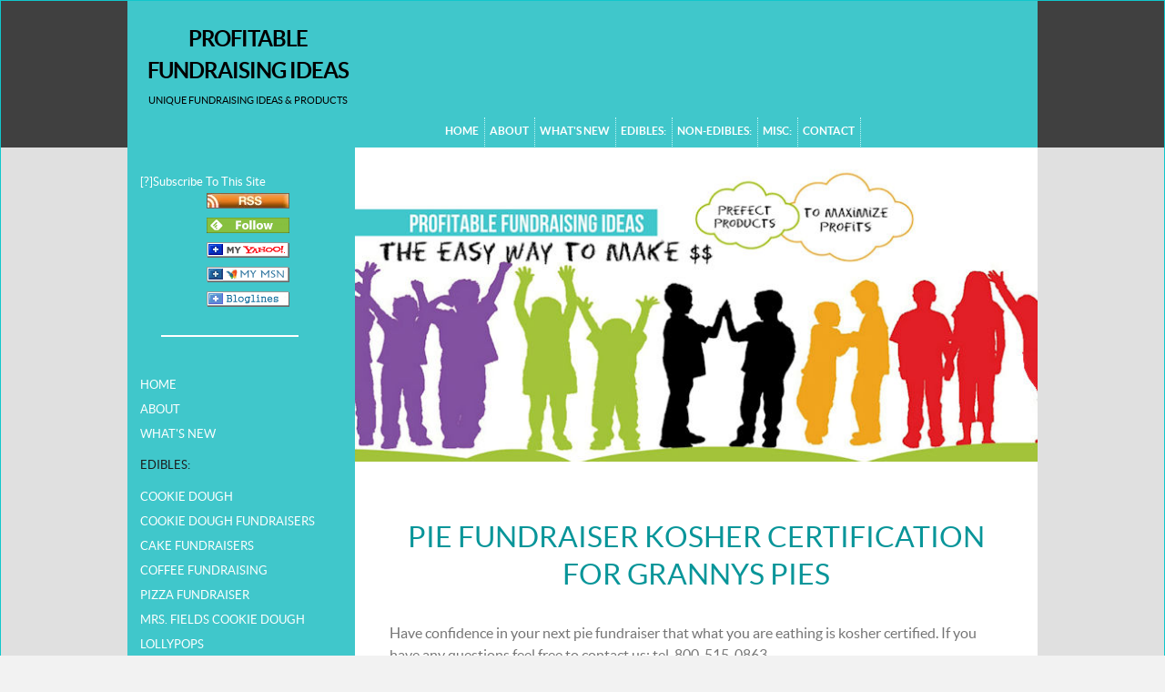

--- FILE ---
content_type: application/javascript
request_url: https://www.profitable-fundraising-ideas.com/sd/support-files/design.js
body_size: 1949
content:
var DESIGN = DESIGN || {};

DESIGN.responsiveNav = function() {
    function hasClass(el, className) {
        var regexp = new RegExp("(^|\\s)" + className + "(\\s|$)");
        return regexp.test(el.className);
    }

    function addClass(el, className) {
        if (!hasClass(el, className)) {
            el.className = el.className + " " + className;
        }
    }

    function removeClass(el, className) {
        var re = new RegExp("(^|\\s)" + className + "(\\s|$)");
        while (re.test(el.className)) { // in case multiple occurrences
            el.className = el.className.replace(re, ' ');
        }
        el.className = el.className.replace(/^\s+/, '').replace(/\s+$/, '');
    }

    var responsiveNavWrappers = document.querySelectorAll(".ResponsiveNavWrapper");

    if (responsiveNavWrappers) {
        var body = document.querySelector("body");
        setTimeout(function() {
            addClass(body, 'ResponsiveNavReady');
        }, 100);

        function triggerResponsiveNav (config) {
            var pageWrapper = document.querySelector("#PageWrapper");
            if (hasClass(config.responsiveNavWrapper, 'ResponsiveNavActive')) {
                // close
                config.responsiveNavButton.innerHTML = config.responsiveText;
                removeClass(config.responsiveNavWrapper, 'ResponsiveNavActive');
                removeClass(config.responsiveNavWrapper, 'ResponsiveNavActivated');
                removeClass(body, 'ResponsiveNavActivated');
                pageWrapper.style.height = "auto";
                clearTimeout(config.timer);
            } else {
                // open
                config.responsiveNavButton.innerHTML = '<span>&#x2715;</span>';
                addClass(config.responsiveNavWrapper, 'ResponsiveNavActive');
                config.timer = setTimeout(function() {
                    addClass(config.responsiveNavWrapper, 'ResponsiveNavActivated');
                    addClass(body, 'ResponsiveNavActivated');
                    pageWrapper.style.height = config.responsiveNav.offsetHeight + "px";
                }, 500);
            }
        }

        function switchOffHorizontal() {
            var responsiveNavs = document.querySelectorAll('.ResponsiveNav');
            for (var i = 0, ilen = responsiveNavs.length; i < ilen; i++) {
                var responsiveNav = responsiveNavs[i];
                if (window.innerWidth <= 768) {
                    if (hasClass(responsiveNav, 'HorizontalNavBar') && !hasClass(responsiveNav, 'HorizontalNavBarOff')) {
                        removeClass(responsiveNav, 'HorizontalNavBar');
                        addClass(responsiveNav, 'HorizontalNavBarOff');
                    }
                    if (hasClass(responsiveNav, 'HorizontalNavBarCenter') && !hasClass(responsiveNav, 'HorizontalNavBarCenterOff')) {
                        removeClass(responsiveNav, 'HorizontalNavBarCenter');
                        addClass(responsiveNav, 'HorizontalNavBarCenterOff');
                    } else if (hasClass(responsiveNav, 'HorizontalNavBarLeft') && !hasClass(responsiveNav, 'HorizontalNavBarLeftOff')) {
                        removeClass(responsiveNav, 'HorizontalNavBarLeft');
                        addClass(responsiveNav, 'HorizontalNavBarLeftOff');
                    } else if (hasClass(responsiveNav, 'HorizontalNavBarRight') && !hasClass(responsiveNav, 'HorizontalNavBarRightOff')) {
                        removeClass(responsiveNav, 'HorizontalNavBarRight');
                        addClass(responsiveNav, 'HorizontalNavBarRightOff');
                    }
                } else {
                    if (hasClass(responsiveNav, 'HorizontalNavBarOff') && !hasClass(responsiveNav, 'HorizontalNavBar')) {
                        removeClass(responsiveNav, 'HorizontalNavBarOff');
                        addClass(responsiveNav, 'HorizontalNavBar');
                    }
                    if (hasClass(responsiveNav, 'HorizontalNavBarCenterOff') && !hasClass(responsiveNav, 'HorizontalNavBarCenter')) {
                        removeClass(responsiveNav, 'HorizontalNavBarCenterOff');
                        addClass(responsiveNav, 'HorizontalNavBarCenter');
                    } else if (hasClass(responsiveNav, 'HorizontalNavBarLeftOff') && !hasClass(responsiveNav, 'HorizontalNavBarLeft')) {
                        removeClass(responsiveNav, 'HorizontalNavBarLeftOff');
                        addClass(responsiveNav, 'HorizontalNavBarLeft');
                    } else if (hasClass(responsiveNav, 'HorizontalNavBarRightOff') && !hasClass(responsiveNav, 'HorizontalNavBarRight')) {
                        removeClass(responsiveNav, 'HorizontalNavBarRightOff');
                        addClass(responsiveNav, 'HorizontalNavBarRight');
                    }
                }
            }
        }

        for (var i = 0, ilen = responsiveNavWrappers.length; i < ilen; i++) {
            var responsiveNavWrapper = responsiveNavWrappers[i];
            var responsiveNavButton = responsiveNavWrapper.querySelector(".ResponsiveNavButton");

            (function (responsiveNavWrapper, responsiveNavButton) {
                if (responsiveNavButton) {
                    var responsiveNav = responsiveNavWrapper.querySelector(".ResponsiveNav");
                    var responsiveText = responsiveNavButton.innerHTML;

                    FIX.addEventListener(responsiveNavButton, 'click', function () {
                        var timer;
                        triggerResponsiveNav (
                            {
                                responsiveNavWrapper: responsiveNavWrapper,
                                responsiveNavButton: responsiveNavButton,
                                responsiveText: responsiveText,
                                responsiveNav: responsiveNav,
                                timer: timer
                            }
                        );
                    });
                    FIX.addEventListener(window, 'resize', function () {
                        switchOffHorizontal();
                    });
                    switchOffHorizontal();
                }
            }(responsiveNavWrapper, responsiveNavButton));
        }
    }
};

DESIGN.fixFloatedImages = function() {
    if (document.documentElement.clientWidth > 900) {
        return;
    }
    var images = document.querySelectorAll('#ContentColumn .Liner > .ImageBlockLeft > img, #ContentColumn .Liner > .ImageBlockRight > img, #ContentColumn .Liner > .ImageBlockLeft > a > img, #ContentColumn .Liner > .ImageBlockRight > a > img, #ContentColumn .Liner > .ImageBlockLeft > .noalignment > a > img, #ContentColumn .Liner > .ImageBlockRight > .noalignment > a > img, #ContentColumn .Liner > .ImageBlockLeft > .noalignment > img, #ContentColumn .Liner > .ImageBlockRight > .noalignment > img');
    var width = 0;
    var originalAttributeWidth = 0;
    var widthAttribute;
    var parent = null;
    var noalignmentNode = null;
    var captionEl = null;
    var contentColumnLiner = document.querySelector('#ContentColumn .Liner');
    var style = window.getComputedStyle(contentColumnLiner, null);
    var contentColumnLinerWidth = (contentColumnLiner.clientWidth - parseInt(style.getPropertyValue('padding-left'), 10) - parseInt(style.getPropertyValue('padding-right'), 10));

    function centerImage(img) {
        img.style.display = "";
        if ((img.width / contentColumnLinerWidth) > 0.75) {
            parent = img.parentNode;
            if (parent.tagName === 'A') {
                parent = parent.parentNode;
            }
            if (parent.className === 'noalignment') {
                noalignmentNode = parent;
                parent = parent.parentNode;
            }
            if (parent.className.match(/ImageBlockLeft|ImageBlockRight/i)) {
                parent.className = parent.className.replace(/ImageBlockLeft|ImageBlockRight/i, 'ImageBlockCenter');

                originalAttributeWidth = img.getAttribute("data-width");
                if (originalAttributeWidth) {
                    width = parseInt(originalAttributeWidth, 10);
                }
                else {
                    width = img.naturalWidth;
                }
                if (width === 0) {
                    return;
                }

                if (width > contentColumnLinerWidth) {
                    img.removeAttribute('width');
                }

                captionEl = img.parentNode.querySelector(".Caption");
                if (captionEl) {
                    if (captionEl) {
                        captionEl.style.marginLeft = 'auto';
                        captionEl.style.marginRight = 'auto';
                    }
                }
            }
        }
    }

    for (var i = 0, ilen = images.length; i < ilen; i++) {
        widthAttribute = images[i].getAttribute('width');
        if ((widthAttribute !== null) && (widthAttribute[widthAttribute.length - 1] === '%')) {
            // skip images that already uses percentage width values
            continue;
        }
        (function(img) {
            if(img.complete) {
                centerImage(img);
            } else {
                img.onload = function() {
                    centerImage(img);
                }
            }
        }(images[i]));
    }
};

DESIGN.fixFloatedImages();
DESIGN.responsiveNav();

--- FILE ---
content_type: application/javascript
request_url: https://www.profitable-fundraising-ideas.com/sd/support-files/fix.js
body_size: 8871
content:
var FIX = FIX || {};

FIX.addEventListener = function(el, type, callback) {
    if (typeof el.addEventListener === 'function') {
        el.addEventListener(type, callback, false);
    }
    else if (typeof el.attachEvent === 'object' && el.attachEvent !== null) {
        el.attachEvent('on'+type, callback);
    }
};


FIX.removeEventListener = function(el, type, callback) {
    if (typeof el.removeEventListener === 'function') {
        el.removeEventListener(type, callback, false);
    }
    else if (typeof el.detachEvent === 'object' && el.detachEvent !== null) {
        el.detachEvent('on' + type, callback);
    }
};

FIX.pageWrapperHeight = 0;
FIX.designMode = FIX.designMode || "";
FIX.passwordProtection = "none";
FIX.headerHeight = 0;
FIX.isFixedHeader = false;

// gets a number value for a given property describing box model dimensions
FIX.getBoxPropertyValue = function(el, property) {
    var camelProperties = {
        'padding-top' : 'paddingTop',
        'padding-right' : 'paddingRight',
        'padding-bottom' : 'paddingBottom',
        'padding-left' : 'paddingLeft',
        'border-top-width' : 'borderTopWidth',
        'border-right-width' : 'borderRightWidth',
        'border-bottom-width' : 'borderBottomWidth',
        'border-left-width' : 'borderLeftWidth',
        'margin-top' : 'marginTop',
        'margin-right' : 'marginRight',
        'margin-bottom' : 'marginBottom',
        'margin-left' : 'marginLeft',
        'width' : 'width'
    };
    if (!camelProperties[property]) {
        throw new Error('FIX unknown property "'+property+'".');
    }

    var styleValue = '';

    if (typeof window.getComputedStyle === 'function') {
        styleValue = parseInt(window.getComputedStyle(el, null).getPropertyValue(property), 10);
    }
    else if (typeof el.currentStyle === 'object' && el.currentStyle !== null) {
        styleValue = parseInt(el.currentStyle[camelProperties[property]], 10);
    }

    // margins and borders should be numbers,
    // however on IEs and Opera values as 'auto' or 'none' can't be converted to Number
    if (isNaN(styleValue)) {
        styleValue = 0;
    }

    return styleValue;
};

// finds .Liner (section's inner wrapper) for a given section ID
FIX.findLiner = function(parentId) {
    var parent = document.getElementById(parentId);
    if (!parent) {
        return;
    }
    var el = parent.firstChild;
    while (el) {
        if (/(^|\s)Liner(\s|$)/.test(el.className)) {
            return el;
        }
        el = el.nextSibling;
    }
};

// checks if an image is an ImageBlock's one
FIX.isImageBlockImage = function(img) {
    var el = img;
    while (el) {
        if (/(^|\s)ImageBlock(\s|$)/.test(el.className)) {
            return true;
        }
        else if (/(^|\s)Liner(\s|$)/.test(el.className)) {
            return false; // no need to continue looking
        }
        el = el.parentNode;
    }
    return false;
};

FIX.computeHeightForLiner = function(el, height) {
    var verticalPadding = FIX.getBoxPropertyValue(el, 'padding-top') +
                          FIX.getBoxPropertyValue(el, 'padding-bottom');
    var verticalBorder = FIX.getBoxPropertyValue(el, 'border-top-width') +
                         FIX.getBoxPropertyValue(el, 'border-bottom-width');
    var topMargin = FIX.getBoxPropertyValue(el, 'margin-top');

    return height - verticalPadding - verticalBorder - topMargin;
};

FIX.computeAvailableWidth = function(el) {
    var horizontalPadding = FIX.getBoxPropertyValue(el, 'padding-left') +
                            FIX.getBoxPropertyValue(el, 'padding-right');

    return el.clientWidth - horizontalPadding;
};

// gets total width (= amount of space reserved by an element) of an element
FIX.computeTotalWidth = function(el, availableWidth) {
    var horizontalPadding = FIX.getBoxPropertyValue(el, 'padding-left') +
                            FIX.getBoxPropertyValue(el, 'padding-right');
    var horizontalBorder = FIX.getBoxPropertyValue(el, 'border-left-width') +
                           FIX.getBoxPropertyValue(el, 'border-right-width');
    var horizontalMargin = FIX.getBoxPropertyValue(el, 'margin-left') +
                           FIX.getBoxPropertyValue(el, 'margin-right');

    // fix for an issue that might be caused by user's custom CSS overriding SS default CSS code for images
    // for div-based layouts negative right margins appears on: Safari lte 4 (for block images)
    // and IE 9, Chrome ~20 (for block images with margin: auto)
    // the negative margin equals the width of that part of an image that would stick out
    // if no image resizing was performed
    if (horizontalMargin === (availableWidth - el.width - horizontalBorder)) {
        horizontalMargin = 0;
    }

    return el.width + horizontalPadding + horizontalMargin + horizontalBorder;
};

// sets min-height (height for IE6) for columns' liners to make all columns equally long
FIX.fixLiners = function() {
    var pageWrapper = document.getElementById('PageWrapper');
    var ids = ['ContentColumn', 'NavColumn', 'ExtraColumn'];
    var highestLinerHeight = 0;
    var liners = [];
    var id;
    var liner;
    var i, ilen;
    var linerNewHeight;

    // find the longest liner
    for (i=0, ilen=ids.length; i<ilen; i++) {
        id = ids[i];
        liner = FIX.findLiner(id);
        if (liner) {
            var linerTopMargin = FIX.getBoxPropertyValue(liner, 'margin-top');
            var linerHeight = liner.offsetHeight + linerTopMargin;
            liners.push(liner);
            if (linerHeight > highestLinerHeight) {
                highestLinerHeight = linerHeight;
            }
        }
    }

    // make all liners equally long
    for (i=0, ilen=liners.length; i<ilen; i++) {
        liner = liners[i];
        if (liner) {
            linerNewHeight = FIX.computeHeightForLiner(liner, highestLinerHeight);
            if (linerNewHeight > 0) {
                linerNewHeight = linerNewHeight + 'px';
                // check if the browser understands min-height
                // by checking maxHeight property for body
                // as checking minHeight will not detect not understanding max/min height by IE6
                if (typeof document.body.style.maxHeight === "undefined") {
                    // IE 6
                    liner.style.height = linerNewHeight;
                }
                else {
                    liner.style.minHeight = linerNewHeight;
                }
            }
        }
    }

    // set pageWrapper height to check later if it has changed (i.e. because of 3rd party scripts)
    FIX.pageWrapperHeight = pageWrapper.offsetHeight;
};

// resize image if it's too large
FIX.imageResizer = function(image) {
    var imgTotalWidth;
    // remove inline style that hid the image
    image.style.display = "";
    // get the available width of the image's direct container
    var container = image.parentNode;
    while (container.tagName !== 'DIV') {
        container = container.parentNode;
        if (container.tagName === 'BODY') {
            break;
        }
    }

    var maxWidth = FIX.computeAvailableWidth(container);

    imgTotalWidth = FIX.computeTotalWidth(image, maxWidth);

    if (imgTotalWidth > maxWidth) {
        // set new width
        image.width = (image.width - (imgTotalWidth - maxWidth));
        // override image height to avoid changing image's aspect ratio
        image.style.height = "auto";
        // fix liners height in legacy templates
        if (FIX.designMode === "legacy") {
            if (typeof MOBILE === 'undefined' || MOBILE.viewMode !== 'mobile') {
                FIX.fixLiners();
            }
        }
    }
};

// resize too wide ImageBlock images to match the available space (liners or columns block's columns)
FIX.fixImgs = function() {
    var ids;
    var id;
    var liners = [];
    var liner;
    var i, ilen;
    var images;
    var image;
    var originalAttributeWidth;

    // password protected content is on this page, yet no correct password has been submitted
    if (FIX.passwordProtection === "on") {
        ids = ['NavColumn', 'ExtraColumn', 'Header', 'Footer'];
    // correct password has been submitted
    } else if (FIX.passwordProtection === "off") {
        ids = ['ContentColumn'];
        // hide images only in ContentColumn
        var styleContent = '#ContentColumn .ImageBlock img { display: none; }';
        var head = document.getElementsByTagName("head")[0];
        var style = document.createElement("style");
        style.setAttribute('type', 'text/css');
        style.setAttribute('id', 'hideImgs');
        if (style.styleSheet) {
            // IE
            style.styleSheet.cssText = styleContent;
        }
        else {
            // browsers
            style.appendChild(document.createTextNode(styleContent));
        }
        head.appendChild(style);
    } else {
        // there's no password protected content on this page
        ids = ['ContentColumn', 'NavColumn', 'ExtraColumn', 'Header', 'Footer'];
    }

    var hideImgsStyle = document.getElementById("hideImgs");

    // read liners' available widths and store images for further operations
    // at this point all ImageBlock images are hidden
    for (i=0, ilen=ids.length; i<ilen; i++) {
        id = ids[i];
        liner = FIX.findLiner(id);
        if (liner) {
            liners.push({
                element : liner,
                images : liner.getElementsByTagName("img")
            });
        }
    }

    // remove head style that was needed to hide ImageBlock images
    if (hideImgsStyle) {
        hideImgsStyle.parentNode.removeChild(hideImgsStyle);
    }

    // set display="none" to all ImageBlock images
    for (i=0, ilen=liners.length; i<ilen; i++) {
        images = liners[i].images;
        for (var j=0, jlen=images.length; j<jlen; j++) {
            image = images[j];
            if (FIX.isImageBlockImage(image)) { // hide only ImageBlock images
                image.style.display = "none";
            }
        }
    }

    // fix images' widths
    for (i=0, ilen=liners.length; i<ilen; i++) {
        images = liners[i].images;
        for ( j=0, jlen=images.length; j<jlen; j++) {
            image = images[j];
            if (FIX.isImageBlockImage(image)) { // deal only with ImageBlock images
                // set display to block for IE to get real width of an image when image complete is true
                image.style.display = "block";
                // ImageBlock images don't need to use non-JS max-width anymore
                image.style.maxWidth = "none";

                // store original attribute width for MOBILE.fixImageProportions and responsive designs
                originalAttributeWidth = image.getAttribute("width");
                if (originalAttributeWidth) {
                    image.setAttribute("data-width", parseInt(originalAttributeWidth, 10));
                }

                // resize image
                (function(img, width) {
                    if(img.complete) { // already loaded images
                        FIX.imageResizer(img);
                    } // non-cached images
                    else {
                        // hide image via inline style
                        image.style.display = "none";
                        // resize images on load
                        img.onload = function() {
                            FIX.imageResizer(img);
                        }
                    }
                    // just in case (IE) lets run the resizer also on page load
                    FIX.addEventListener(window, 'load', function(){
                        FIX.imageResizer(img);
                    });
                    // and exclusively for IE10 in case of protected content after providing the right password
                    if (FIX.passwordProtection === "off") {
                        FIX.imageResizer(img);
                    }
                }(image));
            }
        }
    }
};

FIX.scrollIntoViewHash = function() {
    var el = document.getElementById(window.location.hash.replace("#", ""));
    if (el) {
        var y = el.offsetTop;
        while (el = el.offsetParent) {
            y += el.offsetTop;
        }
        setTimeout(function() {
            window.scrollTo(0, y - FIX.headerHeight);
        }, 500);
    }
};

FIX.scrollIntoViewHashLinks = function () {
    var links = document.getElementsByTagName("a");

    function scrollWithOffset(event, el, href) {
        var url = window.location.href;
        var baseAhref = href.substr(0, href.indexOf("#"));
        var baseUrl = url.substr(0, url.indexOf("#")) || url;
        if (baseAhref !== baseUrl) {
            // return if not the same page anchor link
            return true;
        }

        var y = el.offsetTop;
        while (el = el.offsetParent) {
            y += el.offsetTop;
        }

        window.scrollTo(0, y - FIX.headerHeight);

        if (event.preventDefault) {
            event.preventDefault();
        } else {
            event.returnValue = false; // IE8
        }
        return false;
    }

    for (var i = 0, ilen = links.length; i < ilen; i++) {
        var ahref = links[i].href;

        if (ahref.indexOf("#") > 0) {
            var anchorId = ahref.substr(ahref.indexOf("#") + 1, ahref.length);
            var el = document.getElementById(anchorId);
            if (el) {
                (function (alink, element) {
                    FIX.addEventListener(alink, 'click', function (event) {
                        scrollWithOffset(event, element, alink.href);
                    }, false);
                }(links[i], el))
            }
        }
    }
};

FIX.modernize = function() {
    var body = document.querySelector('body');
    var head = document.querySelector('body');
    var style = document.createElement('style');
    style.setAttribute('type', 'text/css');
    style.innerHTML = '.ImageBlock img { box-sizing: border-box; }';
    head.appendChild(style);

    FIX.fixImgs = function() {};
};

FIX.doEndOfHead = function() {
    // use ID so we can remove this element later
    // hide only ImageBlock images - this is needed later for available space computations
    document.write('<style id="hideImgs" type="text/css">#PageWrapper .ImageBlock img { display: none; }</style>');
};

FIX.doEndOfBody = function() {
    var pageWrapper = document.getElementById('PageWrapper');
    if (!pageWrapper) {
        return; // quit silently when page is not a standard SS template (just in case)
    }

    var startLoop = function() {
        var counter = 0;
        var max = 120;
        var delay = 500;
        var loop = function() {
            counter++;
            if (counter > max) {
                return;
            }
            pageWrapper = document.getElementById('PageWrapper');
            // check if pageWrapper height has changed
            if (pageWrapper.offsetHeight !== FIX.pageWrapperHeight) {
                FIX.fixLiners();
            }
            setTimeout(function() {
                loop();
            }, delay);
        };
        loop();
    };

    FIX.fixImgs();
    FIX.fixEzine2LabelWidth();
    FIX.responsiveVideo();

    window.addEventListener("resize", FIX.fixEzine2LabelWidth, true);

    if ((typeof MOBILE === 'undefined' || MOBILE.viewMode !== 'mobile') && FIX.isFixedHeader) {
        FIX.headerHeight = document.getElementById("Header").offsetHeight;
        FIX.scrollIntoViewHashLinks();
    }

    if (window.location.hash) {
        FIX.addEventListener(window, 'load', FIX.scrollIntoViewHash);
    }

    // fix liners height only for legacy templates
    if (FIX.designMode === "legacy") {
        // fix liners height right away
        if (typeof MOBILE === 'undefined' || MOBILE.viewMode !== 'mobile') {
            FIX.fixLiners();
            // do fixLiners once again when all images are loaded as this may affect columns' height
            // and also run it a few more times in a loop (against 3rd party scripts that may extend a page)
            if (document.readyState === "complete") {
                // if the page is already loaded (i.e. for protected content)
                startLoop();
            } else {
                FIX.addEventListener(window, 'load', startLoop);
            }
        }
    }

    FIX.horizontalNavbar();
};

FIX.track = function (anchorEl) {
    if (/sbi[^.]+.?\.sitesell\.com/.test(window.location.href)) {
        return true; // we don't want to track links in preview
    }
    else {
        var anchorElHref = /href="(.*?)"/g.exec(anchorEl.outerHTML)[1];
        var path = anchorElHref.split("/").slice(3).join("/");
        var matches = anchorElHref.match(/^https?\:\/\/([^\/]+)/);
        var thisDomain = window.location.hostname.replace(/^www\./, "");
        if (matches &&
            (thisDomain !== matches[1].substr(-thisDomain.length)) && // local link
            (!/google/.test(matches[1])) && // don't include TLD ".com" because don't want to track "google.ca" either
            (!/\.mp4|\.avi|\.css|\.doc|\.docx|\.dot|\.dotx|\.exe|\.flv|\.gif|\.jpeg|\.jpg|\.js|\.mov|\.mp3|\.mp4|\.mpeg|\.mpg|\.png|\.potx|\.pps|\.ppsx|\.ppt|\.pptx|\.qt|\.ra|\.ram|\.rm|\.swf|\.tex|\.txt|\.wav|\.wma|\.wmv|\.xls|\.xlsx|\.xlt|\.xltx|\.xml|\.zip/.test(path)) // media link
            ) {
            // The link is an external, non-media and non-google link. We want to track this click.
            var url = '/cgi-bin/counter.pl?url=' + encodeURIComponent(anchorElHref) + '&referrer=' + encodeURIComponent(window.location);
            if (anchorEl.target.toLowerCase() === '_blank') {
                window.open(url);
            }
            else {
                window.location.href = url;
            }
            return false;
        }
        else {
            return true;
        }
    }
};

// password protection
var getMsg = (function() {
    var original = getMsg;
    return function(form) {
        var result = original(form);
        if (document.getElementById('ProtectedContent').style.display === 'block') {
            FIX.passwordProtection = "off";
            FIX.doEndOfBody();
        }
        return result;
    };
}());

// IE fix for start index negative values in substr
if ('ab'.substr(-1) != 'b') {
    String.prototype.substr = function(substr) {
        return function(start, length) {
            // did we get a negative start, calculate how much it is from the beginning of the string
            if (start < 0) start = this.length + start;

            // call the original function
            return substr.call(this, start, length);
        }
    } (String.prototype.substr);
}

FIX.getByClassName = function(cn){
    var arr = [];
    var els = document.getElementsByTagName("*");
    var exp = new RegExp("^(.* )?"+cn+"( .*)?$", "g");
    for (var i = 0; i < els.length; i++ ){
        if (exp.test(els[i].className)){
            arr.push(els[i]);
        }
    }
    return arr;
};

FIX.horizontalNavBarWide = function() {
    if (document.all && !document.querySelector) {
        var wideHorizontalNavs = FIX.getByClassName("HorizontalNavBarWide");
        for(var i = 0, ilen = wideHorizontalNavs.length; i < ilen; i++) {
            wideHorizontalNavs[i].className = wideHorizontalNavs[i].className.replace("HorizontalNavBarWide", "HorizontalNavBarCenter");
        }
    }
};

FIX.horizontalNavDropDownOn = {};
FIX.horizontalNavDropDownOff = {};
FIX.horizontalNavDropDownForceOn = {};

FIX.horizontalNavbar = function() {
    var horizontalNavs = FIX.getByClassName("HorizontalNavBar");
    var horizontalNavEntered = [];
    var delay = 350;
    var mobile = /iPhone|iPod|iPad|BlackBerry|PlayBook|Touch|Android|Silk/.test(navigator.userAgent);
    var ie6 = (typeof document.body.style.maxHeight === 'undefined');

    function showSubmenu(li) {
        li.className += " hover";
    }

    function hideSubmenu(li) {
        li.className = li.className.replace(/(^|\s+)hover/, '');
    }

    function hideTheSameLevelSubmenus(nav, level) {
        var exp = new RegExp("li"+ level);
        var lis = nav.getElementsByTagName("li");
        for (var i = 0, ilen = lis.length; i < ilen; i++) {
            var liClassName = lis[i].className;
            if (liClassName.match(/hover/) && liClassName.match(exp)) {
                hideSubmenu(lis[i]);
            }
        }
    }

    // hide submenus on mobile (tap outside the navigation)
    if (mobile) {
        function hideSubmenuMobile() {
            var hovers = document.querySelectorAll(".HorizontalNavBar .hover");
            for(var i = 0, ilen = hovers.length; i < ilen; i++) {
                hovers[i].className = hovers[i].className.replace(/(^|\s+)hover/, '');
            }
        }
        function revertPointers() {
            var pointers = document.querySelectorAll(".navheader b");
            for(var i = 0, ilen = pointers.length; i < ilen; i++) {
            }
        }

        var pageWrapper = document.getElementById("PageWrapper");
        FIX.addEventListener(pageWrapper, 'click', function() {
            hideSubmenuMobile();
            revertPointers();
        });
    }

    for(var i = 0, ilen = horizontalNavs.length; i < ilen; i++) {
        // remove CSS support of drop down
        horizontalNavs[i].className = horizontalNavs[i].className.replace("HorizontalNavBarCSS", "");

        // stop propagating touchend outside navigation wrappers
        if (mobile) {
            (function(nav) {
                nav.addEventListener("touchend", function(e) {
                    e.stopPropagation();
                }, false);
            }(horizontalNavs[i]));
        }

        // a flag to control whether to use delay (navigation not entered yet) or show submenus instantly
        horizontalNavEntered.push(false);

        var horizontalNavDelayOn;
        var horizontalNavDelayOff;

        (function(nav, i) {
            var timer = null;
            horizontalNavDelayOn = function() {
                clearTimeout(timer);
                timer = setTimeout(function() {
                    horizontalNavEntered[i] = true;
                }, delay);
            };
            horizontalNavDelayOff = function() {
                clearTimeout(timer);
                timer = setTimeout(function() {
                    horizontalNavEntered[i] = false;
                }, delay);
            };

            FIX.addEventListener(nav, 'mouseover', horizontalNavDelayOn);
            FIX.addEventListener(nav, 'mouseout', horizontalNavDelayOff);

        }(horizontalNavs[i], i));

        // drop down support
        var lis = horizontalNavs[i].getElementsByTagName("li");
        for(var j = 0, jlen = lis.length; j < jlen; j++) {
            if (mobile) {
                (function(li, i, j) {
                    FIX.addEventListener(li, 'click', function(e) {
                        // prevent propagation
                        e.stopPropagation();
                        // toggle hover
                        if (!/hover/.test(li.className)) {
                            var navigationLevel = li.className.match(/li[0-9]/).input[2];
                            hideTheSameLevelSubmenus(horizontalNavs[i], navigationLevel);
                            showSubmenu(li);
                        } else {
                            hideSubmenu(li);
                        }
                    });
                }(lis[j], i, j));
            }
            else { // desktop
                (function(li, i, j) {
                    var timer = null;
                    var localDelay = delay;
                    FIX.horizontalNavDropDownOn[j] = function() {
                        clearTimeout(timer);
                        if (!li.className.match(/hover/)) {
                            if (li.className.match(/submenu/)) {
                                var navigationLevel = li.className.match(/li[0-9]/).input[2];
                                hideTheSameLevelSubmenus(horizontalNavs[i], navigationLevel);
                            }
                            if (horizontalNavEntered[i]) {
                                localDelay = 0;
                            } else {
                                localDelay = delay;
                            }
                            timer = setTimeout(function() {
                                showSubmenu(li);
                            }, localDelay);
                        }
                    };
                    FIX.horizontalNavDropDownOff[j] = function() {
                        clearTimeout(timer);
                        if (li.className.match(/hover/)) {
                            timer = setTimeout(function() {
                                hideSubmenu(li);
                            }, delay);
                        }
                    };
                    FIX.horizontalNavDropDownForceOn[j] = function() {
                        if (!li.className.match(/hover/)) {
                            clearTimeout(timer);
                            showSubmenu(li);
                        }
                    };
                    FIX.addEventListener(li, 'mouseover', FIX.horizontalNavDropDownOn[j]);
                    FIX.addEventListener(li, 'mouseout', FIX.horizontalNavDropDownOff[j]);
                    FIX.addEventListener(li, 'click', FIX.horizontalNavDropDownForceOn[j]);
                }(lis[j], i, j));
            }
        }

        // IE6 hover span
        if (ie6) {
            var spans = horizontalNavs[i].getElementsByTagName("span");
            for(var k = 0, klen = spans.length; k < klen; k++) {
                (function(span) {
                    FIX.addEventListener(span, 'mouseover', function() {
                        span.className += " hover";
                    });
                    FIX.addEventListener(span, 'mouseout', function() {
                        span.className = span.className.replace(/(^|\s+)hover/, '');
                    });
                }(spans[k]));
            }
        }

        // generate submenu pointers
        var navheaders = horizontalNavs[i].getElementsByTagName("span");
        for(var l = 0, llen = navheaders.length; l < llen; l++) {
            navheaders[l].innerHTML = '<ins></ins>' + navheaders[l].innerHTML;
        }
    }
    FIX.horizontalNavBarWide();
};

FIX.horizontalNavbarOff = function() {
    var horizontalNavs = FIX.getByClassName("HorizontalNavBar");
    var mobile = /iPhone|iPod|iPad|BlackBerry|PlayBook|Touch|Android|Silk/.test(navigator.userAgent);
    // drop down support
    for(var i = 0, ilen = horizontalNavs.length; i < ilen; i++) {
        var lis = horizontalNavs[i].getElementsByTagName("li");
        for (var j = 0, jlen = lis.length; j < jlen; j++) {
            if (!mobile) {
                (function (li, i, j) {
                    FIX.removeEventListener(li, 'mouseover', FIX.horizontalNavDropDownOn[j]);
                    FIX.removeEventListener(li, 'mouseout', FIX.horizontalNavDropDownOff[j]);
                    FIX.removeEventListener(li, 'click', FIX.horizontalNavDropDownForceOn[j]);
                }(lis[j], i, j));
            }
        }
    }
};

FIX.fixEzine2LabelWidth = function() {
    var ezines2 = document.querySelectorAll('.EzineHorizontal'), // Fix only the horizontal Ezine2 blocks.
        ezine2,
        i,
        ilen,
        labels,
        label,
        offsetTop = [],
        j,
        jlen,
        width,
        maxWidth;

    if (!ezines2) {
        return;
    }
    for (i = 0, ilen = ezines2.length; i < ilen; i += 1) {
        ezine2 = ezines2[i];
        labels = ezine2.querySelectorAll('label');
        if (labels) {
            jlen = labels.length;
            maxWidth = 0;
            for (j = 0; j < jlen; j += 1) {
                label = labels[j];
                offsetTop[j] = label.offsetTop;
                label.style.width = 'auto'; // Remove previously set width.
                width = FIX.getBoxPropertyValue(label, 'width');
                maxWidth = (width > maxWidth) ? width : maxWidth; // Store the maximum width of a label.
            }

            // Check if labels are not on the same line.
            if (offsetTop[0] !== offsetTop[offsetTop.length -1]) {
                for (j = 0; j < jlen; j += 1) {
                    label = labels[j];
                    label.style.width = maxWidth + 1 + "px"; // Set the max width with a 1px buffer.
                }
            }
        }
    }
};

FIX.responsiveVideo = function() {
    var iframes,
        iframe,
        iframeWidth,
        i,
        ilen,
        wrapper,
        parent,
        sibling,
        flowplayers = document.querySelectorAll('.flowplayer'),
        flowplayer;

    iframes = document.querySelectorAll('iframe');

    var isYoutube = function (iframe) {
        return /youtube\.com/.test(iframe.src);
    };

    var isSitesellYoutube = function (iframe) {
        return /youtube\.sitesell\.com/.test(iframe.src);
    };

    var isVimeo = function (iframe) {
        return /vimeo\.com/.test(iframe.src);
    };

    var isSbitube = function (iframe) {
        return /sbitube\.com/.test(iframe.src);
    };

    var isJWPlayer= function (iframe) {
        return /jwplatform\.com/.test(iframe.src);
    };

    var isWistia= function (iframe) {
        return (/wistia\.net/.test(iframe.src) && !/videoFoam=true/.test(iframe.src));
    };

    for (i = 0, ilen = iframes.length; i < ilen; i += 1) {
        iframe = iframes[i];
        if (isYoutube(iframe) || isSitesellYoutube(iframe) || isVimeo(iframe) || isSbitube(iframe) || isJWPlayer(iframe) || isWistia(iframe)) {
            iframeWidth = iframe.width;
            if (!iframeWidth) {
                iframeWidth = iframe.offsetWidth + 10;
            }
            if (iframeWidth < FIX.computeAvailableWidth(iframe.parentNode)) {
                continue;
            }
            iframe.style.width = 100 + '%';
            iframe.style.height = 100 + '%';
            wrapper = document.createElement('div');
            wrapper.className = 'video-container';
            sibling = iframe.nextSibling;
            parent = iframe.parentNode;
            wrapper.appendChild(iframe);
            parent.insertBefore(wrapper, sibling);
        }
    }
    for (i = 0, ilen = flowplayers.length; i < ilen; i += 1) {
        flowplayer = flowplayers[i];
        if (flowplayer.offsetWidth < (FIX.computeAvailableWidth(flowplayer.parentNode) -10)) {
            continue;
        }
        if (parseFloat(flowplayer.dataset.ratio) === 0.5625) {
            flowplayer.className += ' video-container';
        }
    }
};